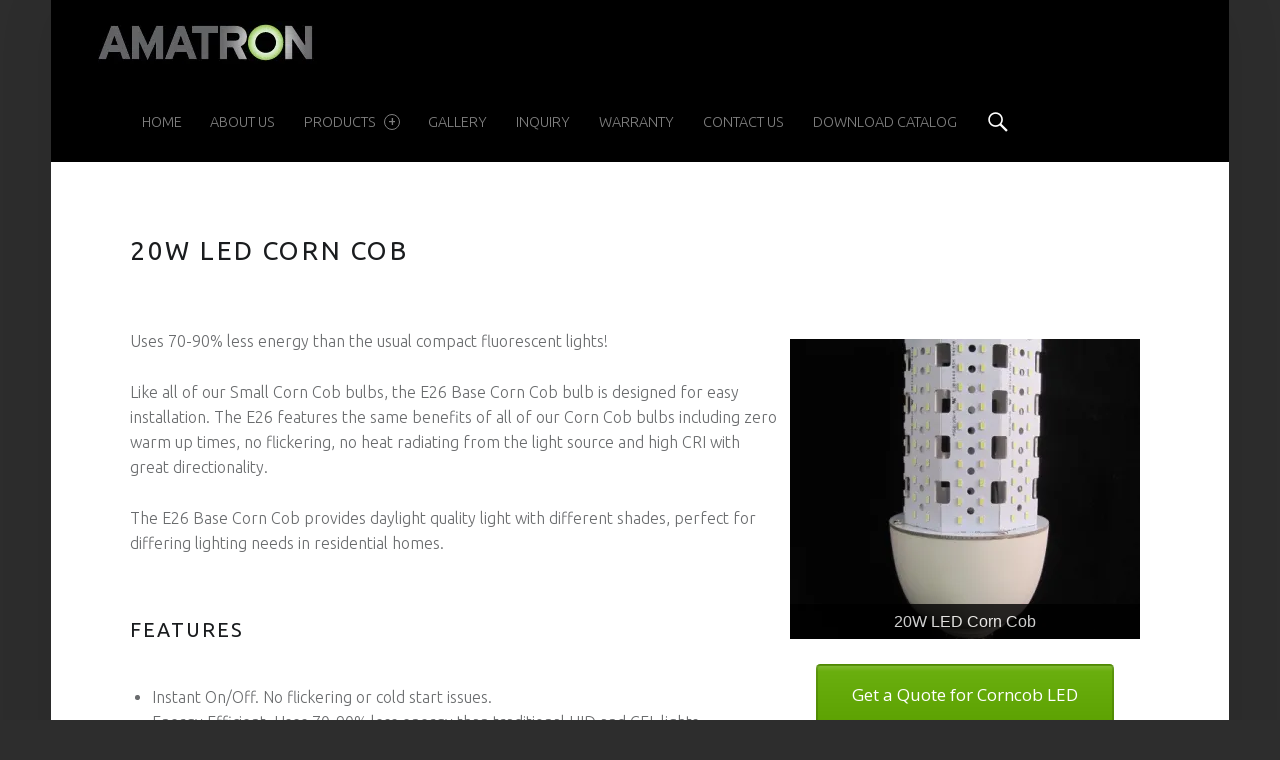

--- FILE ---
content_type: text/html; charset=UTF-8
request_url: http://www.amatronled.com/20-watt-led-corncob/
body_size: 9179
content:
<!doctype html>
<html class="no-js" lang="en-US" prefix="og: http://ogp.me/ns#">

<head>

<title>20W LED Corn Cob | AmatronLED</title>
<meta charset="UTF-8" />
<meta name="viewport" content="width=device-width, initial-scale=1, maximum-scale=1" />
<link rel="profile" href="http://gmpg.org/xfn/11" />
<link rel="pingback" href="http://www.amatronled.com/xmlrpc.php" />

<!-- This site is optimized with the Yoast SEO plugin v3.0.7 - https://yoast.com/wordpress/plugins/seo/ -->
<link rel="canonical" href="http://www.amatronled.com/20-watt-led-corncob/" />
<meta property="og:locale" content="en_US" />
<meta property="og:type" content="article" />
<meta property="og:title" content="20W LED Corn Cob | AmatronLED" />
<meta property="og:description" content="Get a Quote for Corncob LED Download Cut Sheet Uses 70-90% less&hellip;" />
<meta property="og:url" content="http://www.amatronled.com/20-watt-led-corncob/" />
<meta property="og:site_name" content="AmatronLED" />
<meta property="article:publisher" content="https://www.facebook.com/Amatron-LED-1242430292483808/?fref=ts" />
<!-- / Yoast SEO plugin. -->

<link rel='dns-prefetch' href='//www.amatronled.com' />
<link rel='dns-prefetch' href='//s0.wp.com' />
<link rel='dns-prefetch' href='//s.gravatar.com' />
<link rel='dns-prefetch' href='//fonts.googleapis.com' />
<link rel='dns-prefetch' href='//s.w.org' />
<link rel="alternate" type="application/rss+xml" title="AmatronLED &raquo; Feed" href="http://www.amatronled.com/feed/" />
<link rel="alternate" type="application/rss+xml" title="AmatronLED &raquo; Comments Feed" href="http://www.amatronled.com/comments/feed/" />
<link rel="alternate" type="application/rss+xml" title="AmatronLED &raquo; 20W LED Corn Cob Comments Feed" href="http://www.amatronled.com/20-watt-led-corncob/feed/" />
		<script type="text/javascript">
			window._wpemojiSettings = {"baseUrl":"https:\/\/s.w.org\/images\/core\/emoji\/2.2.1\/72x72\/","ext":".png","svgUrl":"https:\/\/s.w.org\/images\/core\/emoji\/2.2.1\/svg\/","svgExt":".svg","source":{"concatemoji":"http:\/\/www.amatronled.com\/wp-includes\/js\/wp-emoji-release.min.js?ver=a80ef1fe177049fdfee713c624a4af3b"}};
			!function(t,a,e){var r,n,i,o=a.createElement("canvas"),l=o.getContext&&o.getContext("2d");function c(t){var e=a.createElement("script");e.src=t,e.defer=e.type="text/javascript",a.getElementsByTagName("head")[0].appendChild(e)}for(i=Array("flag","emoji4"),e.supports={everything:!0,everythingExceptFlag:!0},n=0;n<i.length;n++)e.supports[i[n]]=function(t){var e,a=String.fromCharCode;if(!l||!l.fillText)return!1;switch(l.clearRect(0,0,o.width,o.height),l.textBaseline="top",l.font="600 32px Arial",t){case"flag":return(l.fillText(a(55356,56826,55356,56819),0,0),o.toDataURL().length<3e3)?!1:(l.clearRect(0,0,o.width,o.height),l.fillText(a(55356,57331,65039,8205,55356,57096),0,0),e=o.toDataURL(),l.clearRect(0,0,o.width,o.height),l.fillText(a(55356,57331,55356,57096),0,0),e!==o.toDataURL());case"emoji4":return l.fillText(a(55357,56425,55356,57341,8205,55357,56507),0,0),e=o.toDataURL(),l.clearRect(0,0,o.width,o.height),l.fillText(a(55357,56425,55356,57341,55357,56507),0,0),e!==o.toDataURL()}return!1}(i[n]),e.supports.everything=e.supports.everything&&e.supports[i[n]],"flag"!==i[n]&&(e.supports.everythingExceptFlag=e.supports.everythingExceptFlag&&e.supports[i[n]]);e.supports.everythingExceptFlag=e.supports.everythingExceptFlag&&!e.supports.flag,e.DOMReady=!1,e.readyCallback=function(){e.DOMReady=!0},e.supports.everything||(r=function(){e.readyCallback()},a.addEventListener?(a.addEventListener("DOMContentLoaded",r,!1),t.addEventListener("load",r,!1)):(t.attachEvent("onload",r),a.attachEvent("onreadystatechange",function(){"complete"===a.readyState&&e.readyCallback()})),(r=e.source||{}).concatemoji?c(r.concatemoji):r.wpemoji&&r.twemoji&&(c(r.twemoji),c(r.wpemoji)))}(window,document,window._wpemojiSettings);
		</script>
		<style type="text/css">
img.wp-smiley,
img.emoji {
	display: inline !important;
	border: none !important;
	box-shadow: none !important;
	height: 1em !important;
	width: 1em !important;
	margin: 0 .07em !important;
	vertical-align: -0.1em !important;
	background: none !important;
	padding: 0 !important;
}
</style>
<link rel='stylesheet' id='contact-form-7-css'  href='http://www.amatronled.com/wp-content/plugins/contact-form-7/includes/css/styles.css?ver=4.3.1' type='text/css' media='all' />
<link rel='stylesheet' id='tablepress-default-css'  href='http://www.amatronled.com/wp-content/tablepress-combined.min.css?ver=6' type='text/css' media='all' />
<link rel='stylesheet' id='wm-google-fonts-css'  href='//fonts.googleapis.com/css?family=Ubuntu%3A400%2C300&#038;subset&#038;ver=1.4.8' type='text/css' media='all' />
<link rel='stylesheet' id='wm-genericons-css'  href='http://www.amatronled.com/wp-content/themes/auberge/genericons/genericons.css?ver=1.4.8' type='text/css' media='all' />
<link rel='stylesheet' id='wm-starter-css'  href='http://www.amatronled.com/wp-content/themes/auberge/css/starter.css?ver=1.4.8' type='text/css' media='all' />
<link rel='stylesheet' id='wm-stylesheet-css'  href='http://www.amatronled.com/wp-content/themes/auberge/style.css?ver=1.4.8' type='text/css' media='all' />
<link rel='stylesheet' id='wm-colors-css'  href='http://www.amatronled.com/wp-content/themes/auberge/css/colors.css?ver=1.4.8' type='text/css' media='all' />
<style id='wm-colors-inline-css' type='text/css'>

body{background-color:#2d2d2d}.site-header {background-color:#000000;color:#ffffff;}.site-footer {background-color:#1a1c1e;color:#8a8c8e;}.site-banner,.front-page-widgets-wrapper {background-color:#1a1c1e;color:#8a8c8e;}.site-banner-media:before {background:-webkit-linear-gradient(  top, rgba(26,28,30,0) 0%, #1a1c1e 100% );background:  linear-gradient( to bottom, rgba(26,28,30,0) 0%, #1a1c1e 100% );}a,.accent-color{color:#8bc43f}.site-content div.sharedaddy .sd-content ul li a.sd-button:not(.no-text){color:#ffffff !important}.nav-search-form .form-search{background-color:#8bc43f}.infinite-loader .spinner > div > div{background:#8bc43f !important}mark,ins,.highlight,pre:before,.pagination a,.pagination span,.label-sticky,.nav-search-form .form-search,.button,button,form button,.fl-node-content button,input[type="button"],input[type="reset"],input[type="submit"],.menu-group-nav a,.site-content div.sharedaddy .sd-content ul li a.sd-button:not(.no-text),.post-navigation .nav-previous,.post-navigation .nav-next,.bypostauthor > .comment-body .comment-author:before,.comment-navigation a,.widget_calendar tbody a,.widget .tagcloud a:hover,body #infinite-handle span,.rtb-message,.menu-toggle:before {background-color:#8bc43f;color:#ffffff;}.label-sticky:before,.label-sticky:after {border-top-color:#8bc43f;border-right-color:#8bc43f;}input:focus,select:focus,textarea:focus,.posts .hentry:hover,.widget .tagcloud a:hover,.site .picker__input.picker__input--active{border-color:#8bc43f}mark,ins,.highlight {-webkit-box-shadow:.38em 0 0 #8bc43f, -.38em 0 0 #8bc43f;  box-shadow:.38em 0 0 #8bc43f, -.38em 0 0 #8bc43f;}.post-navigation .has-post-thumbnail:before {background:#8bc43f;background:-webkit-linear-gradient(  right, rgba(139,196,63,0) 19%, #8bc43f 81% );background:  linear-gradient( to left, rgba(139,196,63,0) 19%, #8bc43f 81% );}.post-navigation .nav-next.has-post-thumbnail:before {background:#8bc43f;background:-webkit-linear-gradient( left, rgba(139,196,63,0) 19%, #8bc43f 81% );background:  linear-gradient( to right, rgba(139,196,63,0) 19%, #8bc43f 81% );}   ::-webkit-input-placeholder{color:#9a9c9e}   :-ms-input-placeholder{color:#9a9c9e !important}   ::-moz-placeholder{color:#9a9c9e}:disabled::-webkit-input-placeholder{color:#9a9c9e} :disabled:-ms-input-placeholder{color:#9a9c9e !important}   :disabled::-moz-placeholder{color:#9a9c9e}html {font-family:'Ubuntu', 'Helvetica Neue', Helvetica, Arial, sans-serif;font-size:16px;}h1, h2, h3, h4, h5, h6,.h1, .h2, .h3, .h4, .h5, .h6{font-family:'Ubuntu', 'Helvetica Neue', Helvetica, Arial, sans-serif}.site-title{font-family:'Ubuntu', 'Helvetica Neue', Helvetica, Arial, sans-serif}

</style>
<link rel='stylesheet' id='jetpack_css-css'  href='http://www.amatronled.com/wp-content/plugins/jetpack/css/jetpack.css?ver=3.8.5' type='text/css' media='all' />
<link rel='stylesheet' id='fontawesome-css'  href='//maxcdn.bootstrapcdn.com/font-awesome/4.3.0/css/font-awesome.min.css?ver=4.3.0' type='text/css' media='all' />
<link rel='stylesheet' id='gb-css'  href='http://www.amatronled.com/wp-content/plugins/gravity-buttons/public/style/gb-button.css?ver=1.0.2' type='text/css' media='all' />
<script type='text/javascript' src='http://www.amatronled.com/wp-includes/js/jquery/jquery.js?ver=1.12.4'></script>
<script type='text/javascript' src='http://www.amatronled.com/wp-includes/js/jquery/jquery-migrate.min.js?ver=1.4.1'></script>
<script type='text/javascript' src='http://www.amatronled.com/wp-content/plugins/google-analyticator/external-tracking.min.js?ver=6.4.9'></script>
<link rel='https://api.w.org/' href='http://www.amatronled.com/wp-json/' />
<link rel="EditURI" type="application/rsd+xml" title="RSD" href="http://www.amatronled.com/xmlrpc.php?rsd" />
<link rel="wlwmanifest" type="application/wlwmanifest+xml" href="http://www.amatronled.com/wp-includes/wlwmanifest.xml" /> 

<link rel='shortlink' href='http://wp.me/P5Scr8-z' />
<link rel="alternate" type="application/json+oembed" href="http://www.amatronled.com/wp-json/oembed/1.0/embed?url=http%3A%2F%2Fwww.amatronled.com%2F20-watt-led-corncob%2F" />
<link rel="alternate" type="text/xml+oembed" href="http://www.amatronled.com/wp-json/oembed/1.0/embed?url=http%3A%2F%2Fwww.amatronled.com%2F20-watt-led-corncob%2F&#038;format=xml" />
<script type="text/javascript">
(function(url){
	if(/(?:Chrome\/26\.0\.1410\.63 Safari\/537\.31|WordfenceTestMonBot)/.test(navigator.userAgent)){ return; }
	var addEvent = function(evt, handler) {
		if (window.addEventListener) {
			document.addEventListener(evt, handler, false);
		} else if (window.attachEvent) {
			document.attachEvent('on' + evt, handler);
		}
	};
	var removeEvent = function(evt, handler) {
		if (window.removeEventListener) {
			document.removeEventListener(evt, handler, false);
		} else if (window.detachEvent) {
			document.detachEvent('on' + evt, handler);
		}
	};
	var evts = 'contextmenu dblclick drag dragend dragenter dragleave dragover dragstart drop keydown keypress keyup mousedown mousemove mouseout mouseover mouseup mousewheel scroll'.split(' ');
	var logHuman = function() {
		if (window.wfLogHumanRan) { return; }
		window.wfLogHumanRan = true;
		var wfscr = document.createElement('script');
		wfscr.type = 'text/javascript';
		wfscr.async = true;
		wfscr.src = url + '&r=' + Math.random();
		(document.getElementsByTagName('head')[0]||document.getElementsByTagName('body')[0]).appendChild(wfscr);
		for (var i = 0; i < evts.length; i++) {
			removeEvent(evts[i], logHuman);
		}
	};
	for (var i = 0; i < evts.length; i++) {
		addEvent(evts[i], logHuman);
	}
})('//www.amatronled.com/?wordfence_lh=1&hid=F6DCF3AAEBC949DEA0F871B6768AA589');
</script>
<link rel='dns-prefetch' href='//i0.wp.com'>
<link rel='dns-prefetch' href='//i1.wp.com'>
<link rel='dns-prefetch' href='//i2.wp.com'>
<style type='text/css'>img#wpstats{display:none}</style><style type="text/css" id="custom-background-css">
body.custom-background { background-color: #2d2d2d; }
</style>
<!-- Google Analytics Tracking by Google Analyticator 6.4.9: http://www.videousermanuals.com/google-analyticator/ -->
<script type="text/javascript">
    var analyticsFileTypes = [''];
    var analyticsSnippet = 'disabled';
    var analyticsEventTracking = 'enabled';
</script>
<script type="text/javascript">
	(function(i,s,o,g,r,a,m){i['GoogleAnalyticsObject']=r;i[r]=i[r]||function(){
	(i[r].q=i[r].q||[]).push(arguments)},i[r].l=1*new Date();a=s.createElement(o),
	m=s.getElementsByTagName(o)[0];a.async=1;a.src=g;m.parentNode.insertBefore(a,m)
	})(window,document,'script','//www.google-analytics.com/analytics.js','ga');
	ga('create', 'UA-34611007-1', 'auto');
 
	ga('send', 'pageview');
</script>

</head>


<body id="top" class="custom-background has-site-logo is-singular not-front-page page page-id-35 page-template page-template-_fullwidth page-template-page-template page-template-page-template_fullwidth-php">

<div id="page" class="hfeed site">
	<div class="site-inner">


<header id="masthead" class="site-header" role="banner" itemscope itemtype="http://schema.org/WPHeader">

<div class="site-branding"><h1 class="site-title logo type-img"><a href="http://www.amatronled.com/" title="AmatronLED"><img width="219" height="43" src="http://i2.wp.com/www.amatronled.com/wp-content/uploads/2015/03/amatron-logo.jpg?fit=219%2C43" class="" alt="AmatronLED logo" title="AmatronLED" /></a></h1></div><nav id="site-navigation" class="main-navigation" role="navigation" itemscope itemtype="http://schema.org/SiteNavigationElement"><span class="screen-reader-text">AmatronLED site navigation</span><a class="skip-link screen-reader-text" href="#content">Skip to content</a><div class="main-navigation-inner"><div class="menu"><ul><li id="menu-item-12" class="menu-item menu-item-type-post_type menu-item-object-page menu-item-home menu-item-12"><a href="http://www.amatronled.com/">Home</a></li>
<li id="menu-item-11" class="menu-item menu-item-type-post_type menu-item-object-page menu-item-11"><a href="http://www.amatronled.com/about-us/">About Us</a></li>
<li id="menu-item-16" class="menu-item menu-item-type-post_type menu-item-object-page menu-item-has-children menu-item-16"><a href="http://www.amatronled.com/products/">Products <span class="expander"></span></a>
<ul class="sub-menu">
	<li id="menu-item-19" class="menu-item menu-item-type-post_type menu-item-object-page menu-item-19"><a href="http://www.amatronled.com/industrial-led-lighting/">Industrial</a></li>
	<li id="menu-item-61" class="menu-item menu-item-type-post_type menu-item-object-page menu-item-61"><a href="http://www.amatronled.com/office-residential-lighting/">Office &#038; Residential</a></li>
	<li id="menu-item-62" class="menu-item menu-item-type-post_type menu-item-object-page menu-item-62"><a href="http://www.amatronled.com/circline-led/">LED Circline</a></li>
	<li id="menu-item-63" class="menu-item menu-item-type-post_type menu-item-object-page menu-item-63"><a href="http://www.amatronled.com/corn-cob-led/">LED Corn Cob</a></li>
	<li id="menu-item-64" class="menu-item menu-item-type-post_type menu-item-object-page menu-item-64"><a href="http://www.amatronled.com/led-tubes/">LED Tubes</a></li>
	<li id="menu-item-753" class="menu-item menu-item-type-post_type menu-item-object-page menu-item-753"><a href="http://www.amatronled.com/led-u-bend-lamps/">LED U-Bend Lamps</a></li>
	<li id="menu-item-693" class="menu-item menu-item-type-post_type menu-item-object-page menu-item-693"><a href="http://www.amatronled.com/led-magnetic-strips-44-22-11/">LED Magnetic Strips</a></li>
	<li id="menu-item-508" class="menu-item menu-item-type-post_type menu-item-object-page menu-item-508"><a href="http://www.amatronled.com/led-garage-lamp/">LED Garage Lamps</a></li>
</ul>
</li>
<li id="menu-item-533" class="menu-item menu-item-type-post_type menu-item-object-page menu-item-533"><a href="http://www.amatronled.com/gallery/">Gallery</a></li>
<li id="menu-item-55" class="menu-item menu-item-type-post_type menu-item-object-page menu-item-55"><a href="http://www.amatronled.com/inquiry/">Inquiry</a></li>
<li id="menu-item-1127" class="menu-item menu-item-type-post_type menu-item-object-page menu-item-1127"><a href="http://www.amatronled.com/warranty/">Warranty</a></li>
<li id="menu-item-58" class="menu-item menu-item-type-post_type menu-item-object-page menu-item-58"><a href="http://www.amatronled.com/contact-us/">Contact Us</a></li>
<li id="menu-item-334" class="menu-item menu-item-type-custom menu-item-object-custom menu-item-334"><a href="http://www.amatronled.com/wp-content/uploads/2018/11/AMATRON_CAT.pdf">Download Catalog</a></li>
</ul></div><div id="nav-search-form" class="nav-search-form"><a href="#" id="search-toggle" class="search-toggle"><span class="screen-reader-text">Search</span></a>
<form method="get" class="form-search" action="http://www.amatronled.com/">
	<label for="search-field" class="screen-reader-text">Search</label>
	<input type="search" value="" placeholder="Search field: type and press enter" name="s" class="search-field" id="search-field" />
</form></div></div><button id="menu-toggle" class="menu-toggle" aria-controls="site-navigation" aria-expanded="false">Menu</button></nav>

</header>



<div id="content" class="site-content">
	<div id="primary" class="content-area">
		<main id="main" class="site-main clearfix" role="main">


<article id="post-35" class="post-35 page type-page status-publish hentry" itemscope itemtype="http://schema.org/WebPage">

	<div class="entry-inner"><header class="entry-header"><h1 class="entry-title" itemprop="name">20W LED Corn Cob</h1></header><div class="entry-content" itemprop="description"><div style="float: right; padding: 10px; text-align: center;"><!-- meta slider -->
<div style="max-width: 350px;" class="metaslider metaslider-nivo metaslider-174 ml-slider">
    
    <div id="metaslider_container_174">
        <div class='slider-wrapper theme-default'>
            <div class='ribbon'></div>
            <div id='metaslider_174' class='nivoSlider'>
                <img src="http://i2.wp.com/www.amatronled.com/wp-content/uploads/2015/04/20W_C14_1.jpg?resize=350%2C300" data-title="20W LED Corn Cob" alt="" class="slider-174 slide-366" data-recalc-dims="1" />
            </div>
        </div>
        
    </div>
    <script type="text/javascript">
        var metaslider_174 = function($) {
            $('#metaslider_174').nivoSlider({ 
                boxCols:7,
                boxRows:5,
                pauseTime:3000,
                effect:"fade",
                controlNav:false,
                directionNav:true,
                pauseOnHover:true,
                animSpeed:600,
                prevText:"&lt; previous",
                nextText:"next &gt;",
                slices:15,
                manualAdvance:false
            });
        };
        var timer_metaslider_174 = function() {
            var slider = !window.jQuery ? window.setTimeout(timer_metaslider_174, 100) : !jQuery.isReady ? window.setTimeout(timer_metaslider_174, 1) : metaslider_174(window.jQuery);
        };
        timer_metaslider_174();
    </script>
</div>
<!--// meta slider--><br />
<a class="gb-button gb-style-reversed gb-size-default gb-corners-default gb-text-style-default " style="background-color: #63ab03;" href="../inquiry/">Get a Quote for Corncob LED</a><br />
<a class="gb-button gb-style-reversed gb-size-default gb-corners-default gb-text-style-default " style="background-color: #8bc43f; margin-left: auto; margin-right: auto;" href="http://www.amatronled.com/wp-content/uploads/2017/05/CORNCOB_CUTSHEET.pdf">Download Cut Sheet</a></div>
<p>Uses 70-90% less energy than the usual compact fluorescent lights!</p>
<p>Like all of our Small Corn Cob bulbs, the E26 Base Corn Cob bulb is designed for easy installation. The E26 features the same benefits of all of our Corn Cob bulbs including zero warm up times, no flickering, no heat radiating from the light source and high CRI with great directionality.</p>
<p>The E26 Base Corn Cob provides daylight quality light with different shades, perfect for differing lighting needs in residential homes.</p>
<h3 style="clear: none !important;">Features</h3>
<ul>
<li>Instant On/Off. No flickering or cold start issues.</li>
<li>Energy Efficient. Uses 70-90% less energy than traditional HID and CFL lights.</li>
<li>Long life reduces maintenance costs.</li>
<li>Eco-friendly. Contains no mercury or lead.</li>
<li>No heat from light source. Requires less air conditioning.</li>
<li>High CRI with great directionality.</li>
</ul>
<div style="width: 45%; float: left;">
<h3>Specs</h3>

<table id="tablepress-5" class="tablepress tablepress-id-5">
<tbody class="row-hover">
<tr class="row-1 odd">
	<td class="column-1">Beam Angle</td><td class="column-2">360°</td>
</tr>
<tr class="row-2 even">
	<td class="column-1">Frequency Range</td><td class="column-2">50 ~ 60 Hz</td>
</tr>
<tr class="row-3 odd">
	<td class="column-1">Operating Temp</td><td class="column-2">-40° ~ 113° F</td>
</tr>
<tr class="row-4 even">
	<td class="column-1">Power Efficiency</td><td class="column-2">>90%</td>
</tr>
<tr class="row-5 odd">
	<td class="column-1">Certification</td><td class="column-2">CE &amp; ROHS Approved</td>
</tr>
<tr class="row-6 even">
	<td class="column-1">Warranty</td><td class="column-2">3 Years</td>
</tr>
</tbody>
</table>
<!-- #tablepress-5 from cache -->
</div>
<div style="width: 45%; float: right;">
<h3>Color Chart</h3>

<table id="tablepress-2" class="tablepress tablepress-id-2">
<tbody class="row-hover">
<tr class="row-1 odd">
	<td class="column-1">Warm White</td><td class="column-2">3000K</td>
</tr>
<tr class="row-2 even">
	<td class="column-1">Cool White</td><td class="column-2">4100K</td>
</tr>
<tr class="row-3 odd">
	<td class="column-1">Day Light</td><td class="column-2">5000K</td>
</tr>
</tbody>
</table>
<!-- #tablepress-2 from cache -->
</div>
<h3>20 Watt LED Corn Cob Model Specs</h3>

<table id="tablepress-9" class="tablepress tablepress-id-9">
<thead>
<tr class="row-1 odd">
	<th class="column-1">Model No.</th><th class="column-2">Power</th><th class="column-3">CCT</th><th class="column-4">Voltage</th><th class="column-5">Luminous Flux</th><th class="column-6">Dimensions</th>
</tr>
</thead>
<tbody class="row-hover">
<tr class="row-2 even">
	<td class="column-1">AM-20WE26 5000K</td><td class="column-2">20W</td><td class="column-3">5000K</td><td class="column-4">100-277VAC</td><td class="column-5">2,500 lm</td><td class="column-6">6.50"L x 2.9"W</td>
</tr>
<tr class="row-3 odd">
	<td class="column-1">AM-20WE26 4000K</td><td class="column-2">20W</td><td class="column-3">4000K</td><td class="column-4">100-277VAC</td><td class="column-5">2,500 lm</td><td class="column-6">6.50"L x 2.9"W</td>
</tr>
<tr class="row-4 even">
	<td class="column-1">AM-20WE26 3000K</td><td class="column-2">20W</td><td class="column-3">3000K</td><td class="column-4">100-277VAC</td><td class="column-5">2,500 lm</td><td class="column-6">6.50"L x 2.9"W</td>
</tr>
</tbody>
</table>
<!-- #tablepress-9 from cache -->
<p>For small inquiry less than 20pcs / order, please order in Amazon directly.</p>
<p><a class="gb-button gb-style-traditional gb-size-default gb-corners-default gb-text-style-default " style="background-color: #2bc470;" href="https://www.amazon.com/s/ref=nb_sb_noss?url=search-alias%3Daps&amp;field-keywords=amatron+led">Click here to order in Amazon</a></p>
<p>For bulk order, please fill your inquiry below :</p>
<h3>Contact Form</h3>
<div style="width: 80%; margin: auto;"><div role="form" class="wpcf7" id="wpcf7-f131-p35-o1" lang="en-US" dir="ltr">
<div class="screen-reader-response"></div>
<form action="/20-watt-led-corncob/#wpcf7-f131-p35-o1" method="post" class="wpcf7-form" novalidate="novalidate">
<div style="display: none;">
<input type="hidden" name="_wpcf7" value="131" />
<input type="hidden" name="_wpcf7_version" value="4.3.1" />
<input type="hidden" name="_wpcf7_locale" value="en_US" />
<input type="hidden" name="_wpcf7_unit_tag" value="wpcf7-f131-p35-o1" />
<input type="hidden" name="_wpnonce" value="4886e81826" />
</div>
<div style="float:left;padding:10px;">
<p>First Name*<br />
    <span class="wpcf7-form-control-wrap your-first-name"><input type="text" name="your-first-name" value="" size="40" class="wpcf7-form-control wpcf7-text wpcf7-validates-as-required" aria-required="true" aria-invalid="false" /></span> </p>
<p>Last Name<br />
    <span class="wpcf7-form-control-wrap your-last-name"><input type="text" name="your-last-name" value="" size="40" class="wpcf7-form-control wpcf7-text" aria-invalid="false" /></span> </p>
<p>Phone*<br />
    <span class="wpcf7-form-control-wrap your-phone"><input type="tel" name="your-phone" value="" size="40" class="wpcf7-form-control wpcf7-text wpcf7-tel wpcf7-validates-as-required wpcf7-validates-as-tel" aria-required="true" aria-invalid="false" /></span> </p>
<p>Email*<br />
    <span class="wpcf7-form-control-wrap your-email"><input type="email" name="your-email" value="" size="40" class="wpcf7-form-control wpcf7-text wpcf7-email wpcf7-validates-as-required wpcf7-validates-as-email" aria-required="true" aria-invalid="false" /></span> </p>
<p>Company*<br />
    <span class="wpcf7-form-control-wrap your-company"><input type="text" name="your-company" value="" size="40" class="wpcf7-form-control wpcf7-text wpcf7-validates-as-required" aria-required="true" aria-invalid="false" /></span> </p>
</div>
<div style="float:left;padding:10px;">
<p>Your Message<br />
    <span class="wpcf7-form-control-wrap your-message"><textarea name="your-message" cols="40" rows="10" class="wpcf7-form-control wpcf7-textarea" aria-invalid="false"></textarea></span> </p>
<p><input type="submit" value="Send Message" class="wpcf7-form-control wpcf7-submit" /></p>
</div>
<div class="wpcf7-response-output wpcf7-display-none"></div></form></div></div>
</div></div>
</article>

		</main><!-- /#main -->
	</div><!-- /#primary -->
</div><!-- /#content -->



<footer id="colophon" class="site-footer" itemscope itemtype="http://schema.org/WPFooter">

<div class="site-footer-area footer-area-site-info"><div class="site-info-container"><div class="site-info" role="contentinfo">&copy; 2026 <a href="http://www.amatronled.com/" title="AmatronLED">AmatronLED</a>. Powered by <a href="https://wordpress.org">WordPress</a>. Theme by <a href="http://www.webmandesign.eu/">WebMan Design</a>. <a href="#top" id="back-to-top" class="back-to-top">Back to top &uarr;</a></div></div></div>

</footer>


	</div><!-- /.site-inner -->
</div><!-- /#page -->

	<div style="display:none">
	</div>
<link rel='stylesheet' id='metaslider-nivo-slider-css'  href='http://www.amatronled.com/wp-content/plugins/ml-slider/assets/sliders/nivoslider/nivo-slider.css?ver=3.3.7' type='text/css' media='all' property='stylesheet' />
<link rel='stylesheet' id='metaslider-public-css'  href='http://www.amatronled.com/wp-content/plugins/ml-slider/assets/metaslider/public.css?ver=3.3.7' type='text/css' media='all' property='stylesheet' />
<link rel='stylesheet' id='metaslider-nivo-slider-default-css'  href='http://www.amatronled.com/wp-content/plugins/ml-slider/assets/sliders/nivoslider/themes/default/default.css?ver=3.3.7' type='text/css' media='all' property='stylesheet' />
<script type='text/javascript' src='http://www.amatronled.com/wp-content/plugins/jetpack/modules/photon/photon.js?ver=20130122'></script>
<script type='text/javascript' src='http://www.amatronled.com/wp-content/plugins/contact-form-7/includes/js/jquery.form.min.js?ver=3.51.0-2014.06.20'></script>
<script type='text/javascript'>
/* <![CDATA[ */
var _wpcf7 = {"loaderUrl":"http:\/\/www.amatronled.com\/wp-content\/plugins\/contact-form-7\/images\/ajax-loader.gif","recaptchaEmpty":"Please verify that you are not a robot.","sending":"Sending ..."};
/* ]]> */
</script>
<script type='text/javascript' src='http://www.amatronled.com/wp-content/plugins/contact-form-7/includes/js/scripts.js?ver=4.3.1'></script>
<script type='text/javascript' src='http://s0.wp.com/wp-content/js/devicepx-jetpack.js?ver=202606'></script>
<script type='text/javascript' src='http://s.gravatar.com/js/gprofiles.js?ver=2026Febaa'></script>
<script type='text/javascript'>
/* <![CDATA[ */
var WPGroHo = {"my_hash":""};
/* ]]> */
</script>
<script type='text/javascript' src='http://www.amatronled.com/wp-content/plugins/jetpack/modules/wpgroho.js?ver=a80ef1fe177049fdfee713c624a4af3b'></script>
<script type='text/javascript' src='http://www.amatronled.com/wp-content/themes/auberge/js/imagesloaded.pkgd.min.js?ver=1.4.8'></script>
<script type='text/javascript' src='http://www.amatronled.com/wp-content/themes/auberge/js/scripts-navigation.js?ver=1.4.8'></script>
<script type='text/javascript'>
/* <![CDATA[ */
var $scriptsInline = {"text_menu_group_nav":"\u2191 Menu sections"};
/* ]]> */
</script>
<script type='text/javascript' src='http://www.amatronled.com/wp-content/themes/auberge/js/scripts-global.js?ver=1.4.8'></script>
<script type='text/javascript' src='http://www.amatronled.com/wp-content/themes/auberge/js/skip-link-focus-fix.js?ver=1.4.8'></script>
<script type='text/javascript' src='http://www.amatronled.com/wp-includes/js/wp-embed.min.js?ver=a80ef1fe177049fdfee713c624a4af3b'></script>
<script type='text/javascript' src='http://www.amatronled.com/wp-content/plugins/ml-slider/assets/sliders/nivoslider/jquery.nivo.slider.pack.js?ver=3.3.7'></script>
<script type='text/javascript' src='http://stats.wp.com/e-202606.js' async defer></script>
<script type='text/javascript'>
	_stq = window._stq || [];
	_stq.push([ 'view', {v:'ext',j:'1:3.8.5',blog:'86799202',post:'35',tz:'0',srv:'www.amatronled.com'} ]);
	_stq.push([ 'clickTrackerInit', '86799202', '35' ]);
</script>

</body>

</html>

--- FILE ---
content_type: text/plain
request_url: https://www.google-analytics.com/j/collect?v=1&_v=j102&a=2049539748&t=pageview&_s=1&dl=http%3A%2F%2Fwww.amatronled.com%2F20-watt-led-corncob%2F&ul=en-us%40posix&dt=20W%20LED%20Corn%20Cob%20%7C%20AmatronLED&sr=1280x720&vp=1280x720&_u=IEBAAEABAAAAACAAI~&jid=1215038488&gjid=1896571270&cid=519962948.1769996105&tid=UA-34611007-1&_gid=912084598.1769996105&_r=1&_slc=1&z=384770724
body_size: -285
content:
2,cG-RSNL80ZG81